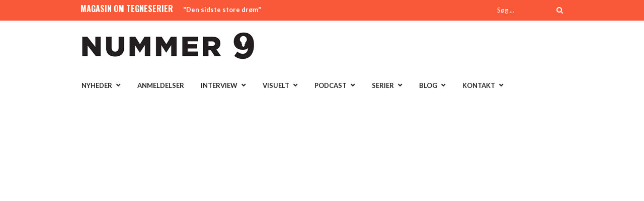

--- FILE ---
content_type: text/html; charset=UTF-8
request_url: https://nummer9.dk/video/fundraising-i-tegneserieland/
body_size: 15633
content:
<!DOCTYPE html>
<html lang="da-DK">
<head>
<meta charset="UTF-8" />
<meta name="viewport" content="width=device-width, initial-scale=1, maximum-scale=1" />

<title>Fundraising i tegneserieland - Nummer 9</title>
<link rel="profile" href="http://gmpg.org/xfn/11" />
<link rel="pingback" href="https://nummer9.dk/xmlrpc.php" />


	<meta property="og:type" content="article" />
	<meta property="og:image" content="https://nummer9.dk/wp-content/uploads/2023/01/rokboel-300x300.png"/>
	<meta property="og:title" content="Fundraising i tegneserieland"/>
	<meta property="og:url" content="https://nummer9.dk/video/fundraising-i-tegneserieland/"/>
	<meta property="og:description" content=""/>
	<meta http-equiv="X-UA-Compatible" content="IE=edge" />

<link rel="preconnect" href="https://fonts.googleapis.com">
<link rel="preconnect" href="https://fonts.gstatic.com" crossorigin>
<link href="https://fonts.googleapis.com/css2?family=Lato:ital,wght@0,100;0,300;0,400;0,700;0,900;1,100;1,300;1,400;1,700;1,900&display=swap" rel="stylesheet">
<meta name='robots' content='index, follow, max-image-preview:large, max-snippet:-1, max-video-preview:-1' />

	<!-- This site is optimized with the Yoast SEO plugin v26.6 - https://yoast.com/wordpress/plugins/seo/ -->
	<link rel="canonical" href="https://nummer9.dk/video/fundraising-i-tegneserieland/" />
	<meta property="og:locale" content="da_DK" />
	<meta property="og:type" content="article" />
	<meta property="og:title" content="Fundraising i tegneserieland - Nummer 9" />
	<meta property="og:description" content="Show me the money! Det er ingen hemmelighed, at det ofte kan være svært at finde økonomi i tegneserier &#8211; både som skaber og som forlag. En ofte overset mulighed er dog de mange fondsmidler, man kan søge i Danmark. Comic Garden i København lagde i januar 2022 endnu engang hus til en event arrangeret [&hellip;]" />
	<meta property="og:url" content="https://nummer9.dk/video/fundraising-i-tegneserieland/" />
	<meta property="og:site_name" content="Nummer 9" />
	<meta property="article:publisher" content="https://www.facebook.com/nummer9/" />
	<meta property="article:published_time" content="2023-01-26T15:00:18+00:00" />
	<meta property="article:modified_time" content="2023-01-29T18:39:15+00:00" />
	<meta property="og:image" content="https://nummer9.dk/wp-content/uploads/2023/01/rokboel.png" />
	<meta property="og:image:width" content="1280" />
	<meta property="og:image:height" content="720" />
	<meta property="og:image:type" content="image/png" />
	<meta name="author" content="Palle Schmidt" />
	<meta name="twitter:card" content="summary_large_image" />
	<meta name="twitter:label1" content="Skrevet af" />
	<meta name="twitter:data1" content="Palle Schmidt" />
	<meta name="twitter:label2" content="Estimeret læsetid" />
	<meta name="twitter:data2" content="1 minut" />
	<script type="application/ld+json" class="yoast-schema-graph">{"@context":"https://schema.org","@graph":[{"@type":"WebPage","@id":"https://nummer9.dk/video/fundraising-i-tegneserieland/","url":"https://nummer9.dk/video/fundraising-i-tegneserieland/","name":"Fundraising i tegneserieland - Nummer 9","isPartOf":{"@id":"https://nummer9.dk/#website"},"primaryImageOfPage":{"@id":"https://nummer9.dk/video/fundraising-i-tegneserieland/#primaryimage"},"image":{"@id":"https://nummer9.dk/video/fundraising-i-tegneserieland/#primaryimage"},"thumbnailUrl":"https://nummer9.dk/wp-content/uploads/2023/01/rokboel.png","datePublished":"2023-01-26T15:00:18+00:00","dateModified":"2023-01-29T18:39:15+00:00","author":{"@id":"https://nummer9.dk/#/schema/person/867a44a7239c617ebf049f4dc775f07a"},"breadcrumb":{"@id":"https://nummer9.dk/video/fundraising-i-tegneserieland/#breadcrumb"},"inLanguage":"da-DK","potentialAction":[{"@type":"ReadAction","target":["https://nummer9.dk/video/fundraising-i-tegneserieland/"]}]},{"@type":"ImageObject","inLanguage":"da-DK","@id":"https://nummer9.dk/video/fundraising-i-tegneserieland/#primaryimage","url":"https://nummer9.dk/wp-content/uploads/2023/01/rokboel.png","contentUrl":"https://nummer9.dk/wp-content/uploads/2023/01/rokboel.png","width":1280,"height":720},{"@type":"BreadcrumbList","@id":"https://nummer9.dk/video/fundraising-i-tegneserieland/#breadcrumb","itemListElement":[{"@type":"ListItem","position":1,"name":"Hjem","item":"https://nummer9.dk/"},{"@type":"ListItem","position":2,"name":"Fundraising i tegneserieland"}]},{"@type":"WebSite","@id":"https://nummer9.dk/#website","url":"https://nummer9.dk/","name":"Nummer 9","description":"Magasin for tegneserier","potentialAction":[{"@type":"SearchAction","target":{"@type":"EntryPoint","urlTemplate":"https://nummer9.dk/?s={search_term_string}"},"query-input":{"@type":"PropertyValueSpecification","valueRequired":true,"valueName":"search_term_string"}}],"inLanguage":"da-DK"},{"@type":"Person","@id":"https://nummer9.dk/#/schema/person/867a44a7239c617ebf049f4dc775f07a","name":"Palle Schmidt","image":{"@type":"ImageObject","inLanguage":"da-DK","@id":"https://nummer9.dk/#/schema/person/image/","url":"https://secure.gravatar.com/avatar/bcf29f55529e3495e6c27cffbeb20685242c9157d34bdbfe72b6dc9bb708e389?s=96&d=mm&r=g","contentUrl":"https://secure.gravatar.com/avatar/bcf29f55529e3495e6c27cffbeb20685242c9157d34bdbfe72b6dc9bb708e389?s=96&d=mm&r=g","caption":"Palle Schmidt"},"description":"Selvlært illustrator, tegneserieskaber og forfatter. Kendt for sine anmelderroste grafiske romaner “Blodets Konkubine” og “STILETTO”, der begge er udkommet i USA, samt “Thomas Alsop”, der blev udnævnt til årets bedste mini-serie 2014 af USA Today. Desuden forfatter til flere romaner i krimi- og thriller-genren.","url":"https://nummer9.dk/author/palleschmidt/"}]}</script>
	<!-- / Yoast SEO plugin. -->


<link rel='dns-prefetch' href='//secure.gravatar.com' />
<link rel='dns-prefetch' href='//stats.wp.com' />
<link rel='dns-prefetch' href='//fonts.googleapis.com' />
<link rel="alternate" type="application/rss+xml" title="Nummer 9 &raquo; Feed" href="https://nummer9.dk/feed/" />
<link rel="alternate" type="application/rss+xml" title="Nummer 9 &raquo;-kommentar-feed" href="https://nummer9.dk/comments/feed/" />
<link rel="alternate" type="application/rss+xml" title="Nummer 9 &raquo; Fundraising i tegneserieland-kommentar-feed" href="https://nummer9.dk/video/fundraising-i-tegneserieland/feed/" />
<link rel="alternate" title="oEmbed (JSON)" type="application/json+oembed" href="https://nummer9.dk/wp-json/oembed/1.0/embed?url=https%3A%2F%2Fnummer9.dk%2Fvideo%2Ffundraising-i-tegneserieland%2F" />
<link rel="alternate" title="oEmbed (XML)" type="text/xml+oembed" href="https://nummer9.dk/wp-json/oembed/1.0/embed?url=https%3A%2F%2Fnummer9.dk%2Fvideo%2Ffundraising-i-tegneserieland%2F&#038;format=xml" />
<style id='wp-img-auto-sizes-contain-inline-css' type='text/css'>
img:is([sizes=auto i],[sizes^="auto," i]){contain-intrinsic-size:3000px 1500px}
/*# sourceURL=wp-img-auto-sizes-contain-inline-css */
</style>
<style id='wp-emoji-styles-inline-css' type='text/css'>

	img.wp-smiley, img.emoji {
		display: inline !important;
		border: none !important;
		box-shadow: none !important;
		height: 1em !important;
		width: 1em !important;
		margin: 0 0.07em !important;
		vertical-align: -0.1em !important;
		background: none !important;
		padding: 0 !important;
	}
/*# sourceURL=wp-emoji-styles-inline-css */
</style>
<link rel='stylesheet' id='wp-block-library-css' href='https://nummer9.dk/wp-includes/css/dist/block-library/style.min.css?ver=6.9' type='text/css' media='all' />
<style id='classic-theme-styles-inline-css' type='text/css'>
/*! This file is auto-generated */
.wp-block-button__link{color:#fff;background-color:#32373c;border-radius:9999px;box-shadow:none;text-decoration:none;padding:calc(.667em + 2px) calc(1.333em + 2px);font-size:1.125em}.wp-block-file__button{background:#32373c;color:#fff;text-decoration:none}
/*# sourceURL=/wp-includes/css/classic-themes.min.css */
</style>
<link rel='stylesheet' id='mediaelement-css' href='https://nummer9.dk/wp-includes/js/mediaelement/mediaelementplayer-legacy.min.css?ver=4.2.17' type='text/css' media='all' />
<link rel='stylesheet' id='wp-mediaelement-css' href='https://nummer9.dk/wp-includes/js/mediaelement/wp-mediaelement.min.css?ver=6.9' type='text/css' media='all' />
<style id='jetpack-sharing-buttons-style-inline-css' type='text/css'>
.jetpack-sharing-buttons__services-list{display:flex;flex-direction:row;flex-wrap:wrap;gap:0;list-style-type:none;margin:5px;padding:0}.jetpack-sharing-buttons__services-list.has-small-icon-size{font-size:12px}.jetpack-sharing-buttons__services-list.has-normal-icon-size{font-size:16px}.jetpack-sharing-buttons__services-list.has-large-icon-size{font-size:24px}.jetpack-sharing-buttons__services-list.has-huge-icon-size{font-size:36px}@media print{.jetpack-sharing-buttons__services-list{display:none!important}}.editor-styles-wrapper .wp-block-jetpack-sharing-buttons{gap:0;padding-inline-start:0}ul.jetpack-sharing-buttons__services-list.has-background{padding:1.25em 2.375em}
/*# sourceURL=https://nummer9.dk/wp-content/plugins/jetpack/_inc/blocks/sharing-buttons/view.css */
</style>
<style id='global-styles-inline-css' type='text/css'>
:root{--wp--preset--aspect-ratio--square: 1;--wp--preset--aspect-ratio--4-3: 4/3;--wp--preset--aspect-ratio--3-4: 3/4;--wp--preset--aspect-ratio--3-2: 3/2;--wp--preset--aspect-ratio--2-3: 2/3;--wp--preset--aspect-ratio--16-9: 16/9;--wp--preset--aspect-ratio--9-16: 9/16;--wp--preset--color--black: #000000;--wp--preset--color--cyan-bluish-gray: #abb8c3;--wp--preset--color--white: #ffffff;--wp--preset--color--pale-pink: #f78da7;--wp--preset--color--vivid-red: #cf2e2e;--wp--preset--color--luminous-vivid-orange: #ff6900;--wp--preset--color--luminous-vivid-amber: #fcb900;--wp--preset--color--light-green-cyan: #7bdcb5;--wp--preset--color--vivid-green-cyan: #00d084;--wp--preset--color--pale-cyan-blue: #8ed1fc;--wp--preset--color--vivid-cyan-blue: #0693e3;--wp--preset--color--vivid-purple: #9b51e0;--wp--preset--gradient--vivid-cyan-blue-to-vivid-purple: linear-gradient(135deg,rgb(6,147,227) 0%,rgb(155,81,224) 100%);--wp--preset--gradient--light-green-cyan-to-vivid-green-cyan: linear-gradient(135deg,rgb(122,220,180) 0%,rgb(0,208,130) 100%);--wp--preset--gradient--luminous-vivid-amber-to-luminous-vivid-orange: linear-gradient(135deg,rgb(252,185,0) 0%,rgb(255,105,0) 100%);--wp--preset--gradient--luminous-vivid-orange-to-vivid-red: linear-gradient(135deg,rgb(255,105,0) 0%,rgb(207,46,46) 100%);--wp--preset--gradient--very-light-gray-to-cyan-bluish-gray: linear-gradient(135deg,rgb(238,238,238) 0%,rgb(169,184,195) 100%);--wp--preset--gradient--cool-to-warm-spectrum: linear-gradient(135deg,rgb(74,234,220) 0%,rgb(151,120,209) 20%,rgb(207,42,186) 40%,rgb(238,44,130) 60%,rgb(251,105,98) 80%,rgb(254,248,76) 100%);--wp--preset--gradient--blush-light-purple: linear-gradient(135deg,rgb(255,206,236) 0%,rgb(152,150,240) 100%);--wp--preset--gradient--blush-bordeaux: linear-gradient(135deg,rgb(254,205,165) 0%,rgb(254,45,45) 50%,rgb(107,0,62) 100%);--wp--preset--gradient--luminous-dusk: linear-gradient(135deg,rgb(255,203,112) 0%,rgb(199,81,192) 50%,rgb(65,88,208) 100%);--wp--preset--gradient--pale-ocean: linear-gradient(135deg,rgb(255,245,203) 0%,rgb(182,227,212) 50%,rgb(51,167,181) 100%);--wp--preset--gradient--electric-grass: linear-gradient(135deg,rgb(202,248,128) 0%,rgb(113,206,126) 100%);--wp--preset--gradient--midnight: linear-gradient(135deg,rgb(2,3,129) 0%,rgb(40,116,252) 100%);--wp--preset--font-size--small: 13px;--wp--preset--font-size--medium: 20px;--wp--preset--font-size--large: 36px;--wp--preset--font-size--x-large: 42px;--wp--preset--spacing--20: 0.44rem;--wp--preset--spacing--30: 0.67rem;--wp--preset--spacing--40: 1rem;--wp--preset--spacing--50: 1.5rem;--wp--preset--spacing--60: 2.25rem;--wp--preset--spacing--70: 3.38rem;--wp--preset--spacing--80: 5.06rem;--wp--preset--shadow--natural: 6px 6px 9px rgba(0, 0, 0, 0.2);--wp--preset--shadow--deep: 12px 12px 50px rgba(0, 0, 0, 0.4);--wp--preset--shadow--sharp: 6px 6px 0px rgba(0, 0, 0, 0.2);--wp--preset--shadow--outlined: 6px 6px 0px -3px rgb(255, 255, 255), 6px 6px rgb(0, 0, 0);--wp--preset--shadow--crisp: 6px 6px 0px rgb(0, 0, 0);}:where(.is-layout-flex){gap: 0.5em;}:where(.is-layout-grid){gap: 0.5em;}body .is-layout-flex{display: flex;}.is-layout-flex{flex-wrap: wrap;align-items: center;}.is-layout-flex > :is(*, div){margin: 0;}body .is-layout-grid{display: grid;}.is-layout-grid > :is(*, div){margin: 0;}:where(.wp-block-columns.is-layout-flex){gap: 2em;}:where(.wp-block-columns.is-layout-grid){gap: 2em;}:where(.wp-block-post-template.is-layout-flex){gap: 1.25em;}:where(.wp-block-post-template.is-layout-grid){gap: 1.25em;}.has-black-color{color: var(--wp--preset--color--black) !important;}.has-cyan-bluish-gray-color{color: var(--wp--preset--color--cyan-bluish-gray) !important;}.has-white-color{color: var(--wp--preset--color--white) !important;}.has-pale-pink-color{color: var(--wp--preset--color--pale-pink) !important;}.has-vivid-red-color{color: var(--wp--preset--color--vivid-red) !important;}.has-luminous-vivid-orange-color{color: var(--wp--preset--color--luminous-vivid-orange) !important;}.has-luminous-vivid-amber-color{color: var(--wp--preset--color--luminous-vivid-amber) !important;}.has-light-green-cyan-color{color: var(--wp--preset--color--light-green-cyan) !important;}.has-vivid-green-cyan-color{color: var(--wp--preset--color--vivid-green-cyan) !important;}.has-pale-cyan-blue-color{color: var(--wp--preset--color--pale-cyan-blue) !important;}.has-vivid-cyan-blue-color{color: var(--wp--preset--color--vivid-cyan-blue) !important;}.has-vivid-purple-color{color: var(--wp--preset--color--vivid-purple) !important;}.has-black-background-color{background-color: var(--wp--preset--color--black) !important;}.has-cyan-bluish-gray-background-color{background-color: var(--wp--preset--color--cyan-bluish-gray) !important;}.has-white-background-color{background-color: var(--wp--preset--color--white) !important;}.has-pale-pink-background-color{background-color: var(--wp--preset--color--pale-pink) !important;}.has-vivid-red-background-color{background-color: var(--wp--preset--color--vivid-red) !important;}.has-luminous-vivid-orange-background-color{background-color: var(--wp--preset--color--luminous-vivid-orange) !important;}.has-luminous-vivid-amber-background-color{background-color: var(--wp--preset--color--luminous-vivid-amber) !important;}.has-light-green-cyan-background-color{background-color: var(--wp--preset--color--light-green-cyan) !important;}.has-vivid-green-cyan-background-color{background-color: var(--wp--preset--color--vivid-green-cyan) !important;}.has-pale-cyan-blue-background-color{background-color: var(--wp--preset--color--pale-cyan-blue) !important;}.has-vivid-cyan-blue-background-color{background-color: var(--wp--preset--color--vivid-cyan-blue) !important;}.has-vivid-purple-background-color{background-color: var(--wp--preset--color--vivid-purple) !important;}.has-black-border-color{border-color: var(--wp--preset--color--black) !important;}.has-cyan-bluish-gray-border-color{border-color: var(--wp--preset--color--cyan-bluish-gray) !important;}.has-white-border-color{border-color: var(--wp--preset--color--white) !important;}.has-pale-pink-border-color{border-color: var(--wp--preset--color--pale-pink) !important;}.has-vivid-red-border-color{border-color: var(--wp--preset--color--vivid-red) !important;}.has-luminous-vivid-orange-border-color{border-color: var(--wp--preset--color--luminous-vivid-orange) !important;}.has-luminous-vivid-amber-border-color{border-color: var(--wp--preset--color--luminous-vivid-amber) !important;}.has-light-green-cyan-border-color{border-color: var(--wp--preset--color--light-green-cyan) !important;}.has-vivid-green-cyan-border-color{border-color: var(--wp--preset--color--vivid-green-cyan) !important;}.has-pale-cyan-blue-border-color{border-color: var(--wp--preset--color--pale-cyan-blue) !important;}.has-vivid-cyan-blue-border-color{border-color: var(--wp--preset--color--vivid-cyan-blue) !important;}.has-vivid-purple-border-color{border-color: var(--wp--preset--color--vivid-purple) !important;}.has-vivid-cyan-blue-to-vivid-purple-gradient-background{background: var(--wp--preset--gradient--vivid-cyan-blue-to-vivid-purple) !important;}.has-light-green-cyan-to-vivid-green-cyan-gradient-background{background: var(--wp--preset--gradient--light-green-cyan-to-vivid-green-cyan) !important;}.has-luminous-vivid-amber-to-luminous-vivid-orange-gradient-background{background: var(--wp--preset--gradient--luminous-vivid-amber-to-luminous-vivid-orange) !important;}.has-luminous-vivid-orange-to-vivid-red-gradient-background{background: var(--wp--preset--gradient--luminous-vivid-orange-to-vivid-red) !important;}.has-very-light-gray-to-cyan-bluish-gray-gradient-background{background: var(--wp--preset--gradient--very-light-gray-to-cyan-bluish-gray) !important;}.has-cool-to-warm-spectrum-gradient-background{background: var(--wp--preset--gradient--cool-to-warm-spectrum) !important;}.has-blush-light-purple-gradient-background{background: var(--wp--preset--gradient--blush-light-purple) !important;}.has-blush-bordeaux-gradient-background{background: var(--wp--preset--gradient--blush-bordeaux) !important;}.has-luminous-dusk-gradient-background{background: var(--wp--preset--gradient--luminous-dusk) !important;}.has-pale-ocean-gradient-background{background: var(--wp--preset--gradient--pale-ocean) !important;}.has-electric-grass-gradient-background{background: var(--wp--preset--gradient--electric-grass) !important;}.has-midnight-gradient-background{background: var(--wp--preset--gradient--midnight) !important;}.has-small-font-size{font-size: var(--wp--preset--font-size--small) !important;}.has-medium-font-size{font-size: var(--wp--preset--font-size--medium) !important;}.has-large-font-size{font-size: var(--wp--preset--font-size--large) !important;}.has-x-large-font-size{font-size: var(--wp--preset--font-size--x-large) !important;}
:where(.wp-block-post-template.is-layout-flex){gap: 1.25em;}:where(.wp-block-post-template.is-layout-grid){gap: 1.25em;}
:where(.wp-block-term-template.is-layout-flex){gap: 1.25em;}:where(.wp-block-term-template.is-layout-grid){gap: 1.25em;}
:where(.wp-block-columns.is-layout-flex){gap: 2em;}:where(.wp-block-columns.is-layout-grid){gap: 2em;}
:root :where(.wp-block-pullquote){font-size: 1.5em;line-height: 1.6;}
/*# sourceURL=global-styles-inline-css */
</style>
<link rel='stylesheet' id='animate-css' href='https://nummer9.dk/wp-content/plugins/wp-quiz/assets/frontend/css/animate.css?ver=3.6.0' type='text/css' media='all' />
<link rel='stylesheet' id='wp-quiz-css' href='https://nummer9.dk/wp-content/plugins/wp-quiz/assets/frontend/css/wp-quiz.css?ver=2.0.10' type='text/css' media='all' />
<link rel='stylesheet' id='orgseries-default-css-css' href='https://nummer9.dk/wp-content/plugins/organize-series/orgSeries.css?ver=6.9' type='text/css' media='all' />
<link rel='stylesheet' id='pps-post-list-box-frontend-css' href='https://nummer9.dk/wp-content/plugins/organize-series/addons/post-list-box/classes/../assets/css/post-list-box-frontend.css?ver=2.17.0' type='text/css' media='all' />
<link rel='stylesheet' id='jqueryui-css' href='https://nummer9.dk/wp-content/themes/rigel/css/jqueryui/custom.css?ver=1.4.1' type='text/css' media='all' />
<link rel='stylesheet' id='tipsy-css' href='https://nummer9.dk/wp-content/themes/rigel/css/tipsy.css?ver=1.4.1' type='text/css' media='all' />
<link rel='stylesheet' id='flexslider-css' href='https://nummer9.dk/wp-content/themes/rigel/js/flexslider/flexslider.css?ver=1.4.1' type='text/css' media='all' />
<link rel='stylesheet' id='animation-css' href='https://nummer9.dk/wp-content/themes/rigel/css/animation.css?ver=1.4.1' type='text/css' media='all' />
<link rel='stylesheet' id='swipebox-css' href='https://nummer9.dk/wp-content/themes/rigel/js/swipebox.css?ver=1.4.1' type='text/css' media='all' />
<link rel='stylesheet' id='circliful-css' href='https://nummer9.dk/wp-content/themes/rigel/css/jquery.circliful.css?ver=1.4.1' type='text/css' media='all' />
<link rel='stylesheet' id='screen-css' href='https://nummer9.dk/wp-content/themes/rigel/css/screen.css?ver=1.4.1' type='text/css' media='all' />
<link rel='stylesheet' id='responsive-css' href='https://nummer9.dk/wp-content/themes/rigel/css/grid.css?ver=6.9' type='text/css' media='all' />
<link rel='stylesheet' id='chld_thm_cfg_child-css' href='https://nummer9.dk/wp-content/themes/rigel-child/style.css?ver=201702171555' type='text/css' media='all' />
<link rel='stylesheet' id='custom_css-css' href='https://nummer9.dk/wp-content/themes/rigel/templates/custom-css.php?ver=1.4.1' type='text/css' media='all' />
<link rel='stylesheet' id='google_font_default_1-css' href='https://fonts.googleapis.com/css?family=Roboto+Condensed%3A400italic%2C700italic%2C400%2C700&#038;subset=latin%2Ccyrillic-ext%2Cgreek-ext%2Cgreek%2Ccyrillic%2Clatin-ext%2Cvietnamese&#038;ver=6.9' type='text/css' media='all' />
<link rel='stylesheet' id='google_font_default_2-css' href='https://fonts.googleapis.com/css?family=Lato%3A400%2C700%2C400italic%2C700italic&#038;ver=6.9' type='text/css' media='all' />
<link rel='stylesheet' id='google_font0-css' href='https://fonts.googleapis.com/css?family=Lato%3A400%2C700%2C400italic&#038;subset=latin%2Ccyrillic-ext%2Cgreek-ext%2Ccyrillic&#038;ver=6.9' type='text/css' media='all' />
<link rel='stylesheet' id='google_font2-css' href='https://fonts.googleapis.com/css?family=Oswald%3A400%2C700%2C400italic&#038;subset=latin%2Ccyrillic-ext%2Cgreek-ext%2Ccyrillic&#038;ver=6.9' type='text/css' media='all' />
<link rel='stylesheet' id='fancybox-css' href='https://nummer9.dk/wp-content/plugins/easy-fancybox/fancybox/1.5.4/jquery.fancybox.min.css?ver=6.9' type='text/css' media='screen' />
<style id='fancybox-inline-css' type='text/css'>
#fancybox-outer{background:#ffffff}#fancybox-content{background:#ffffff;border-color:#ffffff;color:#000000;}#fancybox-title,#fancybox-title-float-main{color:#fff}
/*# sourceURL=fancybox-inline-css */
</style>
<link rel='stylesheet' id='pps-series-post-details-frontend-css' href='https://nummer9.dk/wp-content/plugins/organize-series/addons/post-details/assets/css/series-post-details-frontend.css?ver=2.17.0' type='text/css' media='all' />
<link rel='stylesheet' id='pps-series-post-navigation-frontend-css' href='https://nummer9.dk/wp-content/plugins/organize-series/addons/post-navigation/includes/../assets/css/post-navigation-frontend.css?ver=2.17.0' type='text/css' media='all' />
<link rel='stylesheet' id='dashicons-css' href='https://nummer9.dk/wp-includes/css/dashicons.min.css?ver=6.9' type='text/css' media='all' />
<link rel='stylesheet' id='font-awesome-css' href='https://nummer9.dk/wp-content/plugins/elementor/assets/lib/font-awesome/css/font-awesome.min.css?ver=4.7.0' type='text/css' media='all' />
<script type="text/javascript" src="https://nummer9.dk/wp-includes/js/jquery/jquery.min.js?ver=3.7.1" id="jquery-core-js"></script>
<script type="text/javascript" src="https://nummer9.dk/wp-includes/js/jquery/jquery-migrate.min.js?ver=3.4.1" id="jquery-migrate-js"></script>
<link rel="https://api.w.org/" href="https://nummer9.dk/wp-json/" /><link rel="alternate" title="JSON" type="application/json" href="https://nummer9.dk/wp-json/wp/v2/posts/30344" /><link rel="EditURI" type="application/rsd+xml" title="RSD" href="https://nummer9.dk/xmlrpc.php?rsd" />
<meta name="generator" content="WordPress 6.9" />
<link rel='shortlink' href='https://nummer9.dk/?p=30344' />
	<style>img#wpstats{display:none}</style>
		<meta name="generator" content="Elementor 3.34.0; features: additional_custom_breakpoints; settings: css_print_method-external, google_font-enabled, font_display-auto">
<style type="text/css">.recentcomments a{display:inline !important;padding:0 !important;margin:0 !important;}</style>			<style>
				.e-con.e-parent:nth-of-type(n+4):not(.e-lazyloaded):not(.e-no-lazyload),
				.e-con.e-parent:nth-of-type(n+4):not(.e-lazyloaded):not(.e-no-lazyload) * {
					background-image: none !important;
				}
				@media screen and (max-height: 1024px) {
					.e-con.e-parent:nth-of-type(n+3):not(.e-lazyloaded):not(.e-no-lazyload),
					.e-con.e-parent:nth-of-type(n+3):not(.e-lazyloaded):not(.e-no-lazyload) * {
						background-image: none !important;
					}
				}
				@media screen and (max-height: 640px) {
					.e-con.e-parent:nth-of-type(n+2):not(.e-lazyloaded):not(.e-no-lazyload),
					.e-con.e-parent:nth-of-type(n+2):not(.e-lazyloaded):not(.e-no-lazyload) * {
						background-image: none !important;
					}
				}
			</style>
			 
</head>

<body class="wp-singular post-template-default single single-post postid-30344 single-format-standard wp-theme-rigel wp-child-theme-rigel-child elementor-default elementor-kit-25265">
		<input type="hidden" id="pp_ajax_search" name="pp_ajax_search" value=""/>
	<input type="hidden" id="pp_homepage_url" name="pp_homepage_url" value="https://nummer9.dk"/>
		<input type="hidden" id="pp_slider_auto" name="pp_slider_auto" value="true"/>
		<input type="hidden" id="pp_slider_timer" name="pp_slider_timer" value="7"/>
		<input type="hidden" id="pp_animation_type" name="pp_animation_type" value="slideUp"/>
		<input type="hidden" id="pp_animation_fade" name="pp_animation_fade" value="true"/>
	
	<!-- Begin mobile menu -->
	<div class="mobile_menu_wrapper">
		<a id="close_mobile_menu" href="#top"><i class="fa fa-times-circle"></i></a>
	    <div class="menu-main-container"><ul id="mobile_second_menu" class="mobile_main_nav"><li id="menu-item-14499" class="menu-item menu-item-type-taxonomy menu-item-object-category menu-item-has-children menu-item-14499"><a href="https://nummer9.dk/category/nyheder/">Nyheder</a>
<ul class="sub-menu">
	<li id="menu-item-23977" class="menu-item menu-item-type-taxonomy menu-item-object-category menu-item-23977"><a href="https://nummer9.dk/category/nyheder/kommende-udgivelser/">Kommende udgivelser</a></li>
</ul>
</li>
<li id="menu-item-14501" class="menu-item menu-item-type-taxonomy menu-item-object-category menu-item-14501"><a href="https://nummer9.dk/category/anmeldelser/">Anmeldelser</a></li>
<li id="menu-item-14704" class="menu-item menu-item-type-taxonomy menu-item-object-category menu-item-has-children menu-item-14704"><a href="https://nummer9.dk/category/artikler/interview/">Interview</a>
<ul class="sub-menu">
	<li id="menu-item-21258" class="menu-item menu-item-type-taxonomy menu-item-object-category menu-item-21258"><a href="https://nummer9.dk/category/artikler/interview/">Interview</a></li>
	<li id="menu-item-21254" class="menu-item menu-item-type-taxonomy menu-item-object-category menu-item-21254"><a href="https://nummer9.dk/category/artikler/9-skarpe/">9 skarpe</a></li>
	<li id="menu-item-21253" class="menu-item menu-item-type-taxonomy menu-item-object-category menu-item-21253"><a href="https://nummer9.dk/category/artikler/%e2%99%a5-tegneserier/">♥ tegneserier</a></li>
	<li id="menu-item-31349" class="menu-item menu-item-type-taxonomy menu-item-object-series menu-item-31349"><a href="https://nummer9.dk/tema/internationale-interview/">Internationale interview</a></li>
	<li id="menu-item-21252" class="menu-item menu-item-type-taxonomy menu-item-object-category menu-item-21252"><a href="https://nummer9.dk/category/artikler/tegnebordet/">På tegnebordet</a></li>
</ul>
</li>
<li id="menu-item-14500" class="menu-item menu-item-type-taxonomy menu-item-object-category menu-item-has-children menu-item-14500"><a href="https://nummer9.dk/category/artikler/">Visuelt</a>
<ul class="sub-menu">
	<li id="menu-item-31344" class="menu-item menu-item-type-taxonomy menu-item-object-series menu-item-31344"><a href="https://nummer9.dk/tema/tegneserieessay/">Tegneserien der ændrede mit liv</a></li>
	<li id="menu-item-22708" class="menu-item menu-item-type-taxonomy menu-item-object-series menu-item-22708"><a href="https://nummer9.dk/tema/charlie-hebdo/">Charlie Hebdo</a></li>
	<li id="menu-item-22714" class="menu-item menu-item-type-taxonomy menu-item-object-series menu-item-22714"><a href="https://nummer9.dk/tema/kirby-100/">KIRBY 100</a></li>
	<li id="menu-item-22718" class="menu-item menu-item-type-taxonomy menu-item-object-series menu-item-22718"><a href="https://nummer9.dk/tema/moebius-rip/">Moebius RIP</a></li>
	<li id="menu-item-22720" class="menu-item menu-item-type-taxonomy menu-item-object-series menu-item-22720"><a href="https://nummer9.dk/tema/vakse-viggo-60-aar/">Vakse Viggo 60 år</a></li>
	<li id="menu-item-31499" class="menu-item menu-item-type-taxonomy menu-item-object-category current-post-ancestor current-menu-parent current-post-parent menu-item-31499"><a href="https://nummer9.dk/category/video/">Video</a></li>
</ul>
</li>
<li id="menu-item-14699" class="menu-item menu-item-type-taxonomy menu-item-object-category menu-item-has-children menu-item-14699"><a href="https://nummer9.dk/category/podcast/">Podcast</a>
<ul class="sub-menu">
	<li id="menu-item-14701" class="menu-item menu-item-type-taxonomy menu-item-object-category menu-item-14701"><a href="https://nummer9.dk/category/podcast/supersnak/">Supersnak</a></li>
	<li id="menu-item-26462" class="menu-item menu-item-type-taxonomy menu-item-object-category menu-item-26462"><a href="https://nummer9.dk/category/podcast/radio-rackham/">Radio Rackham</a></li>
	<li id="menu-item-28106" class="menu-item menu-item-type-taxonomy menu-item-object-category menu-item-28106"><a href="https://nummer9.dk/category/podcast/tosset-med-tegneserier/">Tosset med tegneserier</a></li>
	<li id="menu-item-18595" class="menu-item menu-item-type-taxonomy menu-item-object-category menu-item-18595"><a href="https://nummer9.dk/category/podcast/luchacomico/">Lucha Comico</a></li>
	<li id="menu-item-19745" class="menu-item menu-item-type-taxonomy menu-item-object-category menu-item-19745"><a href="https://nummer9.dk/category/podcast/seriemagasinet/">Verden ifølge Seriemagasinet</a></li>
</ul>
</li>
<li id="menu-item-22704" class="menu-item menu-item-type-custom menu-item-object-custom menu-item-has-children menu-item-22704"><a href="http://www.nummer9.dk">Serier</a>
<ul class="sub-menu">
	<li id="menu-item-25266" class="menu-item menu-item-type-taxonomy menu-item-object-series menu-item-25266"><a href="https://nummer9.dk/tema/10-fra-10erne/">10 fra 10&#8217;erne</a></li>
	<li id="menu-item-28842" class="menu-item menu-item-type-taxonomy menu-item-object-category menu-item-28842"><a href="https://nummer9.dk/category/artikler/comicstudies101/">Comic Studies 101</a></li>
	<li id="menu-item-22709" class="menu-item menu-item-type-taxonomy menu-item-object-series menu-item-22709"><a href="https://nummer9.dk/tema/crowdfunding/">Crowdfunding</a></li>
	<li id="menu-item-21832" class="menu-item menu-item-type-taxonomy menu-item-object-category menu-item-21832"><a href="https://nummer9.dk/category/artikler/defem/">De Fem</a></li>
	<li id="menu-item-23978" class="menu-item menu-item-type-taxonomy menu-item-object-category menu-item-23978"><a href="https://nummer9.dk/category/debat/leder/">Leder</a></li>
	<li id="menu-item-35558" class="menu-item menu-item-type-taxonomy menu-item-object-category menu-item-35558"><a href="https://nummer9.dk/category/opi9on/">Opi9on</a></li>
	<li id="menu-item-22716" class="menu-item menu-item-type-taxonomy menu-item-object-series menu-item-22716"><a href="https://nummer9.dk/tema/manga-2/">Meget mere manga</a></li>
	<li id="menu-item-21833" class="menu-item menu-item-type-taxonomy menu-item-object-category menu-item-21833"><a href="https://nummer9.dk/category/artikler/nr9-spoerger/">Nr. 9 spørger</a></li>
	<li id="menu-item-35740" class="menu-item menu-item-type-taxonomy menu-item-object-category menu-item-35740"><a href="https://nummer9.dk/category/nr9favorit/">Sommerferielæsning</a></li>
	<li id="menu-item-31345" class="menu-item menu-item-type-taxonomy menu-item-object-category menu-item-31345"><a href="https://nummer9.dk/category/artikler/seriesprog/">Seriesprog</a></li>
	<li id="menu-item-31346" class="menu-item menu-item-type-taxonomy menu-item-object-category menu-item-31346"><a href="https://nummer9.dk/category/artikler/tegneseriens-tilstand/">Tegneseriens Tilstand</a></li>
	<li id="menu-item-22719" class="menu-item menu-item-type-taxonomy menu-item-object-series menu-item-22719"><a href="https://nummer9.dk/tema/tyve-danske-tegneseriefavoritter/">Tyve danske tegneseriefavoritter</a></li>
	<li id="menu-item-22721" class="menu-item menu-item-type-taxonomy menu-item-object-series menu-item-22721"><a href="https://nummer9.dk/tema/wonder-woman-75-aar/">Wonder Woman 75 år</a></li>
	<li id="menu-item-31543" class="menu-item menu-item-type-taxonomy menu-item-object-series menu-item-31543"><a href="https://nummer9.dk/tema/aargang-23/">Årgang 23</a></li>
</ul>
</li>
<li id="menu-item-14841" class="menu-item menu-item-type-taxonomy menu-item-object-category menu-item-has-children menu-item-14841"><a href="https://nummer9.dk/category/blog/">Blog</a>
<ul class="sub-menu">
	<li id="menu-item-18999" class="menu-item menu-item-type-taxonomy menu-item-object-category menu-item-18999"><a href="https://nummer9.dk/category/blog/academaniac/">Academaniac</a></li>
	<li id="menu-item-18123" class="menu-item menu-item-type-taxonomy menu-item-object-category menu-item-18123"><a href="https://nummer9.dk/category/blog/bort-med-berger/">Bort med Berger</a></li>
	<li id="menu-item-21047" class="menu-item menu-item-type-taxonomy menu-item-object-category menu-item-21047"><a href="https://nummer9.dk/category/blog/ekspeditionclassico/">Ekspedition Classico</a></li>
	<li id="menu-item-14844" class="menu-item menu-item-type-taxonomy menu-item-object-category menu-item-14844"><a href="https://nummer9.dk/category/blog/feminichen/">Feminichen</a></li>
	<li id="menu-item-22218" class="menu-item menu-item-type-taxonomy menu-item-object-category menu-item-22218"><a href="https://nummer9.dk/category/blog/mangalaksen/">Mangalaksen</a></li>
	<li id="menu-item-14884" class="menu-item menu-item-type-taxonomy menu-item-object-category menu-item-14884"><a href="https://nummer9.dk/category/blog/simonpetersen/">Simon på festival</a></li>
	<li id="menu-item-27826" class="menu-item menu-item-type-taxonomy menu-item-object-category menu-item-27826"><a href="https://nummer9.dk/category/blog/under-danmark/">Under-Danmark</a></li>
	<li id="menu-item-28301" class="menu-item menu-item-type-taxonomy menu-item-object-category menu-item-28301"><a href="https://nummer9.dk/category/blog/vrangsiden/">Vrangsiden</a></li>
	<li id="menu-item-20252" class="menu-item menu-item-type-taxonomy menu-item-object-category menu-item-20252"><a href="https://nummer9.dk/category/blog/wowserier/">Wowserier</a></li>
</ul>
</li>
<li id="menu-item-14503" class="menu-item menu-item-type-post_type menu-item-object-page menu-item-has-children menu-item-14503"><a href="https://nummer9.dk/velkommen-til-nummer9-dk/kontakt/">Kontakt</a>
<ul class="sub-menu">
	<li id="menu-item-18779" class="menu-item menu-item-type-post_type menu-item-object-page menu-item-18779"><a href="https://nummer9.dk/velkommen-til-nummer9-dk/kontakt/">Kontakt Nummer 9</a></li>
	<li id="menu-item-18778" class="menu-item menu-item-type-post_type menu-item-object-page menu-item-18778"><a href="https://nummer9.dk/velkommen-til-nummer9-dk/">Om Nummer 9</a></li>
	<li id="menu-item-18777" class="menu-item menu-item-type-post_type menu-item-object-page menu-item-18777"><a href="https://nummer9.dk/velkommen-til-nummer9-dk/skriv-for-nummer-9/">Skriv for Nummer 9</a></li>
</ul>
</li>
</ul></div>	</div>
	<!-- End mobile menu -->
	
	<!-- Begin template wrapper -->
	<div id="wrapper">
		<div class="mobile_nav_icon_bg">
			<div id="mobile_nav_icon"></div>
		</div>
		
				<div id="top_bar">
			<div id="breaking_wrapper">
							    <h2 class="breaking">Magasin om tegneserier</h2>
			    			    <div id="breaking_new">
			    	<ul>
			    				    		<li><a href="https://nummer9.dk/nyheder/den-sidste-store-droem/">"Den sidste store drøm"</a></li>
			    				    		<li><a href="https://nummer9.dk/nyheder/millioner-til-tegneserieskabere/">Millioner til tegneserieskabere</a></li>
			    				    		<li><a href="https://nummer9.dk/nyheder/5-millioner-til-tegneseriens-hus/">5 millioner til Tegneseriens hus</a></li>
			    				    		<li><a href="https://nummer9.dk/nyheder/se-aarets-vindere-af-claus-deleuran-prisen/">Se årets vindere af Claus Deleuran Prisen</a></li>
			    				    		<li><a href="https://nummer9.dk/nyheder/se-de-nominerede-til-claus-deleuran-prisen-3/">Se de nominerede til Claus Deleuran Prisen</a></li>
			    				    		<li><a href="https://nummer9.dk/nyheder/europas-store-tegneseriefestival-aflyst/">Europas store tegneseriefestival aflyst</a></li>
			    				    		<li><a href="https://nummer9.dk/nyheder/fahrenheit-modtager-sigvaldi-prisen/">Fahrenheit modtager Sigvaldi-prisen</a></li>
			    				    		<li><a href="https://nummer9.dk/nyheder/hanne-hansen-prisen-nedlaegges-maaske/">Hanne Hansen-prisen nedlægges (måske)</a></li>
			    				    		<li><a href="https://nummer9.dk/nyheder/det-udkommer-i-december-7/">Det udkommer i december</a></li>
			    				    		<li><a href="https://nummer9.dk/anmeldelser/hvordan-ved-man-om-noget-er-for-sjov/">Hvordan ved man, om noget er for sjov?</a></li>
			    				    		<li><a href="https://nummer9.dk/nyheder/julebimlende-noerrebronx-pop-up/">Julebimlende Nørrebronx Pop-Up</a></li>
			    				    		<li><a href="https://nummer9.dk/nyheder/loftfund-er-nu-verdenshistoriens-dyreste-tegneserie/">Loftfund er nu verdenshistoriens dyreste tegneserie</a></li>
			    				    		<li><a href="https://nummer9.dk/nyheder/tegneseriekat-vinder-boernevalg/">Tegneseriekat vinder børnevalg</a></li>
			    				    		<li><a href="https://nummer9.dk/nyheder/det-udkommer-i-november-7/">Det udkommer i november</a></li>
			    				    		<li><a href="https://nummer9.dk/nyheder/superhelte-bonanza-i-bella-center/">Superhelte-bonanza i Bella Center</a></li>
			    				    		<li><a href="https://nummer9.dk/nyheder/feminichst-faar-tegneserieforskningspris/">Feminichst får tegneserieforskningspris</a></li>
			    				    		<li><a href="https://nummer9.dk/nyheder/forlaget-umpff-lukker/">Forlaget Umpff lukker</a></li>
			    				    		<li><a href="https://nummer9.dk/nyheder/satire-superhelte-og-japansk-horror-paa-bogforum-comics/">Satire, superhelte og japansk horror på Bogforum Comics</a></li>
			    				    		<li><a href="https://nummer9.dk/nyheder/det-udkommer-i-oktober-6/">Det udkommer i oktober</a></li>
			    				    		<li><a href="https://nummer9.dk/nyheder/zombier-rockstjerner-og-censurerede-streger-til-art-bubble/">Zombier, rockstjerner og censurerede streger til Art-Bubble</a></li>
			    				    	</ul>
			    </div>
			    				
								<form role="search" method="get" name="searchform" id="searchform" action="https://nummer9.dk/">
				    <div>
				    	<input type="text" value="" name="s" id="s" autocomplete="off" title="Søg ..."/>
				    	<button type="submit">
				        	<i class="fa fa-search"></i>
				        </button>
				    </div>
				    <div id="autocomplete"></div>
				</form>
								
							</div>
		</div>
				
		<div id="header_bg">
			
			<div id="boxed_wrapper">
								<div class="logo">
					<!-- Begin logo -->	
											<a id="custom_logo" class="logo_wrapper" href="https://nummer9.dk">
							<img src="https://nummer9.dk/wp-content/uploads/2016/12/logo_14.png" alt=""/>
						</a>
										<!-- End logo -->
				</div>
				
			</div>
		
		</div>
		
		<div class="menu-secondary-menu-container"><ul id="second_menu" class="second_nav"><li id="menu-item-14499" class="menu-item menu-item-type-taxonomy menu-item-object-category menu-item-has-children arrow"><a href="https://nummer9.dk/category/nyheder/">Nyheder</a><ul class="sub-menu">	<li id="menu-item-23977" class="menu-item menu-item-type-taxonomy menu-item-object-category"><a href="https://nummer9.dk/category/nyheder/kommende-udgivelser/">Kommende udgivelser</a></li>

					</ul></li>
<li id="menu-item-14501" class="menu-item menu-item-type-taxonomy menu-item-object-category"><a href="https://nummer9.dk/category/anmeldelser/">Anmeldelser</a></li>
<li id="menu-item-14704" class="menu-item menu-item-type-taxonomy menu-item-object-category menu-item-has-children arrow"><a href="https://nummer9.dk/category/artikler/interview/">Interview</a><ul class="sub-menu">	<li id="menu-item-21258" class="menu-item menu-item-type-taxonomy menu-item-object-category"><a href="https://nummer9.dk/category/artikler/interview/">Interview</a></li>
	<li id="menu-item-21254" class="menu-item menu-item-type-taxonomy menu-item-object-category"><a href="https://nummer9.dk/category/artikler/9-skarpe/">9 skarpe</a></li>
	<li id="menu-item-21253" class="menu-item menu-item-type-taxonomy menu-item-object-category"><a href="https://nummer9.dk/category/artikler/%e2%99%a5-tegneserier/">♥ tegneserier</a></li>
	<li id="menu-item-31349" class="menu-item menu-item-type-taxonomy menu-item-object-series"><a href="https://nummer9.dk/tema/internationale-interview/">Internationale interview</a></li>
	<li id="menu-item-21252" class="menu-item menu-item-type-taxonomy menu-item-object-category"><a href="https://nummer9.dk/category/artikler/tegnebordet/">På tegnebordet</a></li>

					</ul></li>
<li id="menu-item-14500" class="menu-item menu-item-type-taxonomy menu-item-object-category menu-item-has-children arrow"><a href="https://nummer9.dk/category/artikler/">Visuelt</a><ul class="sub-menu">	<li id="menu-item-31344" class="menu-item menu-item-type-taxonomy menu-item-object-series"><a href="https://nummer9.dk/tema/tegneserieessay/">Tegneserien der ændrede mit liv</a></li>
	<li id="menu-item-22708" class="menu-item menu-item-type-taxonomy menu-item-object-series"><a href="https://nummer9.dk/tema/charlie-hebdo/">Charlie Hebdo</a></li>
	<li id="menu-item-22714" class="menu-item menu-item-type-taxonomy menu-item-object-series"><a href="https://nummer9.dk/tema/kirby-100/">KIRBY 100</a></li>
	<li id="menu-item-22718" class="menu-item menu-item-type-taxonomy menu-item-object-series"><a href="https://nummer9.dk/tema/moebius-rip/">Moebius RIP</a></li>
	<li id="menu-item-22720" class="menu-item menu-item-type-taxonomy menu-item-object-series"><a href="https://nummer9.dk/tema/vakse-viggo-60-aar/">Vakse Viggo 60 år</a></li>
	<li id="menu-item-31499" class="menu-item menu-item-type-taxonomy menu-item-object-category current-post-ancestor current-menu-parent current-post-parent"><a href="https://nummer9.dk/category/video/">Video</a></li>

					</ul></li>
<li id="menu-item-14699" class="menu-item menu-item-type-taxonomy menu-item-object-category menu-item-has-children arrow"><a href="https://nummer9.dk/category/podcast/">Podcast</a><ul class="sub-menu">	<li id="menu-item-14701" class="menu-item menu-item-type-taxonomy menu-item-object-category"><a href="https://nummer9.dk/category/podcast/supersnak/">Supersnak</a></li>
	<li id="menu-item-26462" class="menu-item menu-item-type-taxonomy menu-item-object-category"><a href="https://nummer9.dk/category/podcast/radio-rackham/">Radio Rackham</a></li>
	<li id="menu-item-28106" class="menu-item menu-item-type-taxonomy menu-item-object-category"><a href="https://nummer9.dk/category/podcast/tosset-med-tegneserier/">Tosset med tegneserier</a></li>
	<li id="menu-item-18595" class="menu-item menu-item-type-taxonomy menu-item-object-category"><a href="https://nummer9.dk/category/podcast/luchacomico/">Lucha Comico</a></li>
	<li id="menu-item-19745" class="menu-item menu-item-type-taxonomy menu-item-object-category"><a href="https://nummer9.dk/category/podcast/seriemagasinet/">Verden ifølge Seriemagasinet</a></li>

					</ul></li>
<li id="menu-item-22704" class="menu-item menu-item-type-custom menu-item-object-custom menu-item-has-children arrow"><a href="http://www.nummer9.dk">Serier</a><ul class="sub-menu">	<li id="menu-item-25266" class="menu-item menu-item-type-taxonomy menu-item-object-series"><a href="https://nummer9.dk/tema/10-fra-10erne/">10 fra 10&#8217;erne</a></li>
	<li id="menu-item-28842" class="menu-item menu-item-type-taxonomy menu-item-object-category"><a href="https://nummer9.dk/category/artikler/comicstudies101/">Comic Studies 101</a></li>
	<li id="menu-item-22709" class="menu-item menu-item-type-taxonomy menu-item-object-series"><a href="https://nummer9.dk/tema/crowdfunding/">Crowdfunding</a></li>
	<li id="menu-item-21832" class="menu-item menu-item-type-taxonomy menu-item-object-category"><a href="https://nummer9.dk/category/artikler/defem/">De Fem</a></li>
	<li id="menu-item-23978" class="menu-item menu-item-type-taxonomy menu-item-object-category"><a href="https://nummer9.dk/category/debat/leder/">Leder</a></li>
	<li id="menu-item-35558" class="menu-item menu-item-type-taxonomy menu-item-object-category"><a href="https://nummer9.dk/category/opi9on/">Opi9on</a></li>
	<li id="menu-item-22716" class="menu-item menu-item-type-taxonomy menu-item-object-series"><a href="https://nummer9.dk/tema/manga-2/">Meget mere manga</a></li>
	<li id="menu-item-21833" class="menu-item menu-item-type-taxonomy menu-item-object-category"><a href="https://nummer9.dk/category/artikler/nr9-spoerger/">Nr. 9 spørger</a></li>
	<li id="menu-item-35740" class="menu-item menu-item-type-taxonomy menu-item-object-category"><a href="https://nummer9.dk/category/nr9favorit/">Sommerferielæsning</a></li>
	<li id="menu-item-31345" class="menu-item menu-item-type-taxonomy menu-item-object-category"><a href="https://nummer9.dk/category/artikler/seriesprog/">Seriesprog</a></li>
	<li id="menu-item-31346" class="menu-item menu-item-type-taxonomy menu-item-object-category"><a href="https://nummer9.dk/category/artikler/tegneseriens-tilstand/">Tegneseriens Tilstand</a></li>
	<li id="menu-item-22719" class="menu-item menu-item-type-taxonomy menu-item-object-series"><a href="https://nummer9.dk/tema/tyve-danske-tegneseriefavoritter/">Tyve danske tegneseriefavoritter</a></li>
	<li id="menu-item-22721" class="menu-item menu-item-type-taxonomy menu-item-object-series"><a href="https://nummer9.dk/tema/wonder-woman-75-aar/">Wonder Woman 75 år</a></li>
	<li id="menu-item-31543" class="menu-item menu-item-type-taxonomy menu-item-object-series"><a href="https://nummer9.dk/tema/aargang-23/">Årgang 23</a></li>

					</ul></li>
<li id="menu-item-14841" class="menu-item menu-item-type-taxonomy menu-item-object-category menu-item-has-children arrow"><a href="https://nummer9.dk/category/blog/">Blog</a><ul class="sub-menu">	<li id="menu-item-18999" class="menu-item menu-item-type-taxonomy menu-item-object-category"><a href="https://nummer9.dk/category/blog/academaniac/">Academaniac</a></li>
	<li id="menu-item-18123" class="menu-item menu-item-type-taxonomy menu-item-object-category"><a href="https://nummer9.dk/category/blog/bort-med-berger/">Bort med Berger</a></li>
	<li id="menu-item-21047" class="menu-item menu-item-type-taxonomy menu-item-object-category"><a href="https://nummer9.dk/category/blog/ekspeditionclassico/">Ekspedition Classico</a></li>
	<li id="menu-item-14844" class="menu-item menu-item-type-taxonomy menu-item-object-category"><a href="https://nummer9.dk/category/blog/feminichen/">Feminichen</a></li>
	<li id="menu-item-22218" class="menu-item menu-item-type-taxonomy menu-item-object-category"><a href="https://nummer9.dk/category/blog/mangalaksen/">Mangalaksen</a></li>
	<li id="menu-item-14884" class="menu-item menu-item-type-taxonomy menu-item-object-category"><a href="https://nummer9.dk/category/blog/simonpetersen/">Simon på festival</a></li>
	<li id="menu-item-27826" class="menu-item menu-item-type-taxonomy menu-item-object-category"><a href="https://nummer9.dk/category/blog/under-danmark/">Under-Danmark</a></li>
	<li id="menu-item-28301" class="menu-item menu-item-type-taxonomy menu-item-object-category"><a href="https://nummer9.dk/category/blog/vrangsiden/">Vrangsiden</a></li>
	<li id="menu-item-20252" class="menu-item menu-item-type-taxonomy menu-item-object-category"><a href="https://nummer9.dk/category/blog/wowserier/">Wowserier</a></li>

					</ul></li>
<li id="menu-item-14503" class="menu-item menu-item-type-post_type menu-item-object-page menu-item-has-children arrow"><a href="https://nummer9.dk/velkommen-til-nummer9-dk/kontakt/">Kontakt</a><ul class="sub-menu">	<li id="menu-item-18779" class="menu-item menu-item-type-post_type menu-item-object-page"><a href="https://nummer9.dk/velkommen-til-nummer9-dk/kontakt/">Kontakt Nummer 9</a></li>
	<li id="menu-item-18778" class="menu-item menu-item-type-post_type menu-item-object-page"><a href="https://nummer9.dk/velkommen-til-nummer9-dk/">Om Nummer 9</a></li>
	<li id="menu-item-18777" class="menu-item menu-item-type-post_type menu-item-object-page"><a href="https://nummer9.dk/velkommen-til-nummer9-dk/skriv-for-nummer-9/">Skriv for Nummer 9</a></li>

					</ul></li>
</ul></div>		
		<!-- Begin content -->
<div id="content_wrapper">
    <div class="inner">
    	<!-- Begin main content -->
    	<div class="inner_wrapper">
    					         <iframe width="960" height="540" src="//www.youtube.com/embed/SzhUFpKp0IM?wmode=transparent&amp;rel=0&amp;autohide=1&amp;egm=0&amp;hd=1&amp;iv_load_policy=3&amp;modestbranding=1&amp;showinfo=0&amp;showsearch=0" frameborder="0" allowfullscreen wmode="Opaque"></iframe><br class="clear"/>
			    	
    		<div class="sidebar_content">
    			    			<div class="post_header_wrapper">
					<h1 class="post_title">
					Fundraising i tegneserieland					</h1>
				</div>
				<div class="post_detail">
			    	26. januar 2023&nbsp;
			    							af&nbsp;<a href="https://nummer9.dk/author/palleschmidt/">Palle&nbsp;Schmidt</a>
								    					        <div class="post_comment_count"><i class="fa fa-comments-o"></i>0</div>
				    				    					    <div class="post_type_bg"><i class="fa fa-video-camera"></i></div>
								    </div>
    			<br class="clear"/><br/>
										<!-- Begin each blog post -->
						<div class="post_wrapper" style="padding-top:0;">
							<div class="post_inner_wrapper">
						    	<div class="post_wrapper_inner">
									<div class="post_inner_wrapper">
								        
										<h2>Show me the money!</h2>
<p>Det er ingen hemmelighed, at det ofte kan være svært at finde økonomi i tegneserier &#8211; både som skaber og som forlag. En ofte overset mulighed er dog de mange fondsmidler, man kan søge i Danmark.</p>
<p>Comic Garden i København lagde i januar 2022 endnu engang hus til en event arrangeret af Dansk Tegneserieråd. Emnet var fundraising og aftenens ekspert var Ann-Sofie Rokbøl, der udover at være musiker og konsulent også driver sitet kulturlegat.dk.</p>
<p>Her kan du se et lille uddrag af hendes oplæg for tegneseriedanmark om hvordan man søger fonde.</p>
<div class="awac-wrapper"><div class="awac widget text-5">			<div class="textwidget"><p><a href="https://www.facebook.com/groups/404115963266622/" target="_blank" rel="attachment noopener wp-att-20922"><img fetchpriority="high" decoding="async" fetchpriority="high" class="alignleft wp-image-20922 size-full" src="https://nummer9.dk/wp-content/uploads/2018/02/add-website.jpg" alt="" width="800" height="123" srcset="https://nummer9.dk/wp-content/uploads/2018/02/add-website.jpg 800w, https://nummer9.dk/wp-content/uploads/2018/02/add-website-300x46.jpg 300w, https://nummer9.dk/wp-content/uploads/2018/02/add-website-768x118.jpg 768w" sizes="(max-width: 800px) 100vw, 800px" /></a></p>
</div>
		</div></div>										<div style="height:15px;"></div>
										
										<div class="post_tag"><i class="fa fa-tags"></i><a href="https://nummer9.dk/tag/dansk-tegneserierad/" rel="tag">Dansk Tegneserieråd</a><a href="https://nummer9.dk/tag/comicgarden/" rel="tag">ComicGarden</a><a href="https://nummer9.dk/tag/fundraising/" rel="tag">fundraising</a><a href="https://nummer9.dk/tag/ann-sofie-rokboel/" rel="tag">Ann-Sofie Rokbøl</a><a href="https://nummer9.dk/tag/foredrag/" rel="tag">foredrag</a></div>										
																				
										<br class="clear"/><hr/>
																				
									</div>
									
								</div>
								<!-- End each blog post -->
								
																
								<div class="post_wrapper author">
									<div class="author_wrapper_inner">
										<div id="about_the_author">
											<div class="gravatar"><a href="https://nummer9.dk/author/palleschmidt/"><img alt='' src='https://secure.gravatar.com/avatar/bcf29f55529e3495e6c27cffbeb20685242c9157d34bdbfe72b6dc9bb708e389?s=60&#038;d=mm&#038;r=g' srcset='https://secure.gravatar.com/avatar/bcf29f55529e3495e6c27cffbeb20685242c9157d34bdbfe72b6dc9bb708e389?s=120&#038;d=mm&#038;r=g 2x' class='avatar avatar-60 photo' height='60' width='60' decoding='async'/></a></div>
											<div class="description author withsidebar">
												<h6><a href="https://nummer9.dk/author/palleschmidt/">Palle Schmidt</a></h6>
												Selvlært illustrator, tegneserieskaber og forfatter. Kendt for sine anmelderroste grafiske romaner “Blodets Konkubine” og “STILETTO”, der begge er udkommet i USA, samt “Thomas Alsop”, der blev udnævnt til årets bedste mini-serie 2014 af USA Today. Desuden forfatter til flere romaner i krimi- og thriller-genren.																							</div>
										</div><br class="clear"/><br/>
									</div>
								</div>
								<br class="clear"/>
								
														</div>
						
												<hr style="margin:0"/>						<div style="position:relative;">
						   <div class="post_previous">
						      							      		<span class="post_previous_icon"><i class="fa fa-angle-left"></i></span>
						      		<div class="post_previous_content">
						      			<h6>Forrige artikel</h6>
						      			<strong><a href="https://nummer9.dk/nyheder/dansk-tegneseriefilmatisering-oscarnomineret/">Dansk tegneseriefilmatisering oscarnomineret</a></strong>
						      		</div>
						      							   </div>
						<span class="separated"></span>
						   <div class="post_next">
						   								      		<span class="post_next_icon"><i class="fa fa-angle-right"></i></span>
						      		<div class="post_next_content">
						      			<h6>Næste artikel</h6>
						      			<strong><a href="https://nummer9.dk/podcast/tosset-med-tegneserier-nytaarspodcast-2022-23-del-1/">Tosset med Tegneserier nytårspodcast 2022/23 - Del 1</a></strong>
						      		</div>
							  							   </div>
						</div>
						<hr style="margin:0"/><br/>						
						<div class="post_wrapper" style="padding-top:0">
							<div class="post_wrapper_inner">
								
																
								<br class="clear"/><h5 class="header_line subtitle"><span>Måske kan du også lide</span></h5><br class="clear"/>								  
								 	<div>
										 										    <div class="one_half ">
										    											    	<div class="post_img">
										    		<a href="https://nummer9.dk/nyheder/den-sidste-store-droem/" title="&#8220;Den sidste store drøm&#8221;"><img class="post_ft entry_post" src="https://nummer9.dk/wp-content/uploads/2014/10/tegnevaeg-363x200.png" alt="&#8220;Den sidste store drøm&#8221;"/></a>
										    	</div>
										    											    	<div class="post_header_wrapper half">
										    		<div class="post_header half">
										    			<h4>
										    				<a href="https://nummer9.dk/nyheder/den-sidste-store-droem/" title="&#8220;Den sidste store drøm&#8221;">&#8220;Den sidste store drøm&#8221;</a>
										    			</h4>
										    		</div>
										    	</div>
										    	<div class="post_detail half">
											    	21. januar 2026&nbsp;
											    															af&nbsp;<a href="https://nummer9.dk/author/kristian-bang-larsen/">Kristian Bang&nbsp;Larsen</a>
																								    													        <div class="post_comment_count"><a href="https://nummer9.dk/nyheder/den-sidste-store-droem/"><i class="fa fa-comments-o"></i>0</a></div>
												    												    											    </div>
											</div>
										  										    <div class="one_half last">
										    											    	<div class="post_img">
										    		<a href="https://nummer9.dk/nyheder/5-millioner-til-tegneseriens-hus/" title="5 millioner til Tegneseriens hus"><img class="post_ft entry_post" src="https://nummer9.dk/wp-content/uploads/2024/05/Kulturministeren-og-Kamilla-Wichmann-Copenhagen-Cimics-2024-363x200.jpg" alt="5 millioner til Tegneseriens hus"/></a>
										    	</div>
										    											    	<div class="post_header_wrapper half">
										    		<div class="post_header half">
										    			<h4>
										    				<a href="https://nummer9.dk/nyheder/5-millioner-til-tegneseriens-hus/" title="5 millioner til Tegneseriens hus">5 millioner til Tegneseriens hus</a>
										    			</h4>
										    		</div>
										    	</div>
										    	<div class="post_detail half">
											    	19. januar 2026&nbsp;
											    															af&nbsp;<a href="https://nummer9.dk/author/kristian-bang-larsen/">Kristian Bang&nbsp;Larsen</a>
																								    													        <div class="post_comment_count"><a href="https://nummer9.dk/nyheder/5-millioner-til-tegneseriens-hus/"><i class="fa fa-comments-o"></i>2</a></div>
												    												    											    </div>
											</div>
										  								    </div>
																
										
								<br class="clear"/>
								 
<div class="comment_inner fullwidth">
			
	  
	
	
		
	<br class="clear"/>
</div>
<br/>
									<div id="respond" class="comment-respond">
		<h3 id="reply-title" class="comment-reply-title">Skriv et svar <small><a rel="nofollow" id="cancel-comment-reply-link" href="/video/fundraising-i-tegneserieland/#respond" style="display:none;">Annuller svar</a></small></h3><form action="https://nummer9.dk/wp-comments-post.php" method="post" id="commentform" class="comment-form"><p class="comment-notes"><span id="email-notes">Din e-mailadresse vil ikke blive publiceret.</span> <span class="required-field-message">Krævede felter er markeret med <span class="required">*</span></span></p><p class="comment-form-comment"><textarea id="comment" placeholder="Kommentar" name="comment"></textarea></p><p class="comment-form-author"><label for="author">Navn <span class="required">*</span></label> <input placeholder="Navn" id="author" name="author" type="text" value="" size="30" maxlength="245" autocomplete="name" required="required" /></p>
<p class="comment-form-email"><label for="email">E-mail <span class="required">*</span></label> <input type="email" placeholder="E-mail"  id="email" name="email" value="" size="30" maxlength="100" aria-describedby="email-notes" autocomplete="email" required="required" /></p>
<p class="comment-form-url"><label for="url">Websted</label> <input placeholder="Website" id="url" name="url" type="url" value="" size="30" maxlength="200" autocomplete="url" /></p>
<p class="form-submit"><input name="submit" type="submit" id="submit" class="submit" value="Send kommentar" /> <input type='hidden' name='comment_post_ID' value='30344' id='comment_post_ID' />
<input type='hidden' name='comment_parent' id='comment_parent' value='0' />
</p><p style="display: none;"><input type="hidden" id="akismet_comment_nonce" name="akismet_comment_nonce" value="5b8a1d72d4" /></p><p style="display: none !important;" class="akismet-fields-container" data-prefix="ak_"><label>&#916;<textarea name="ak_hp_textarea" cols="45" rows="8" maxlength="100"></textarea></label><input type="hidden" id="ak_js_1" name="ak_js" value="184"/><script>document.getElementById( "ak_js_1" ).setAttribute( "value", ( new Date() ).getTime() );</script></p></form>	</div><!-- #respond -->
									
																<br class="clear"/><br/>
							</div>
						</div>
					</div>
				</div>
					<div class="sidebar_wrapper">
						<div class="sidebar">
							
							<div class="content">
							
								<ul class="sidebar_widget">
									<li id="recent-comments-3" class="widget widget_recent_comments"><h2 class="widgettitle">Nyeste kommentarer</h2>
<ul id="recentcomments"><li class="recentcomments"><span class="comment-author-link"><a href="http://www.malenehald.dk" class="url" rel="ugc external nofollow">Malene Hald</a></span> til <a href="https://nummer9.dk/nyheder/5-millioner-til-tegneseriens-hus/#comment-126204">5 millioner til Tegneseriens hus</a></li><li class="recentcomments"><span class="comment-author-link"><a href="https://hverdagslivitokyo.travel.blog" class="url" rel="ugc external nofollow">Kristian Bang Larsen</a></span> til <a href="https://nummer9.dk/nyheder/5-millioner-til-tegneseriens-hus/#comment-126046">5 millioner til Tegneseriens hus</a></li><li class="recentcomments"><span class="comment-author-link">Morten Tjalve</span> til <a href="https://nummer9.dk/anmeldelser/ikke-helt-tintin/#comment-126040">Ikke helt Tintin</a></li><li class="recentcomments"><span class="comment-author-link">Palle</span> til <a href="https://nummer9.dk/anmeldelser/ikke-helt-tintin/#comment-125997">Ikke helt Tintin</a></li><li class="recentcomments"><span class="comment-author-link">Henning Larsen</span> til <a href="https://nummer9.dk/anmeldelser/mellem-nausicaa-daredevil-og-pogos-streger/#comment-125988">Mellem Nausicaä, Daredevil og Pogos streger</a></li><li class="recentcomments"><span class="comment-author-link"><a href="https://hverdagslivitokyo.travel.blog" class="url" rel="ugc external nofollow">Kristian Bang Larsen</a></span> til <a href="https://nummer9.dk/anmeldelser/en-usandsynlig-helt/#comment-125907">En usandsynlig helt</a></li><li class="recentcomments"><span class="comment-author-link">Lars Christian</span> til <a href="https://nummer9.dk/anmeldelser/ikke-helt-tintin/#comment-125888">Ikke helt Tintin</a></li><li class="recentcomments"><span class="comment-author-link">Jesper Tae Jensen</span> til <a href="https://nummer9.dk/nyheder/europas-store-tegneseriefestival-aflyst/#comment-125809">Europas store tegneseriefestival aflyst</a></li><li class="recentcomments"><span class="comment-author-link">Erik Barkman</span> til <a href="https://nummer9.dk/nyheder/europas-store-tegneseriefestival-aflyst/#comment-125800">Europas store tegneseriefestival aflyst</a></li><li class="recentcomments"><span class="comment-author-link">Lykke</span> til <a href="https://nummer9.dk/anmeldelser/mira-gaar-til-filmen/#comment-125739">Mira går til filmen</a></li></ul></li>
<li id="custom_recent_posts-2" class="widget Custom_Recent_Posts"><h2 class="widgettitle">Seneste indlæg</h2><ul class="posts blog"><li><div class="post_circle_thumb large_thumb"><a href="https://nummer9.dk/nr9-lister/de-25-bedste-internationale-tegneserier-i-det-21-aarhundrede-del-2/"><img src="https://nummer9.dk/wp-content/uploads/2026/01/De-25-bedste-internationale-726x400.jpg" alt="" /></a></div><strong class="title"><a href="https://nummer9.dk/nr9-lister/de-25-bedste-internationale-tegneserier-i-det-21-aarhundrede-del-2/">De 25 bedste internationale tegneserier I det 21. århundrede - del 2</a></strong><span class="post_attribute full">25. januar 2026<div class="post_comment_count"><a href="https://nummer9.dk/nr9-lister/de-25-bedste-internationale-tegneserier-i-det-21-aarhundrede-del-2/" title="De 25 bedste internationale tegneserier I det 21. århundrede - del 2"><i class="fa fa-comments-o"></i>0</a></div></span></li><li><div class="post_circle_thumb"><a href="https://nummer9.dk/nr9-lister/de-25-bedste-internationale-tegneserier-i-det-21-aarhundrede-del-1/"><img src="https://nummer9.dk/wp-content/uploads/2026/01/De-25-bedste-internationale-150x150.jpg" alt="" /></a></div><strong class="title"><a href="https://nummer9.dk/nr9-lister/de-25-bedste-internationale-tegneserier-i-det-21-aarhundrede-del-1/">De 25 bedste internationale tegneserier i det 21. århundrede - del 1</a></strong><span class="post_attribute center">23. januar 2026<div class="post_comment_count"><a href="https://nummer9.dk/nr9-lister/de-25-bedste-internationale-tegneserier-i-det-21-aarhundrede-del-1/" title="De 25 bedste internationale tegneserier i det 21. århundrede - del 1"><i class="fa fa-comments-o"></i>0</a></div></span></li><li><div class="post_circle_thumb"><a href="https://nummer9.dk/nyheder/den-sidste-store-droem/"><img src="https://nummer9.dk/wp-content/uploads/2014/10/tegnevaeg-150x150.png" alt="" /></a></div><strong class="title"><a href="https://nummer9.dk/nyheder/den-sidste-store-droem/">"Den sidste store drøm"</a></strong><span class="post_attribute center">21. januar 2026<div class="post_comment_count"><a href="https://nummer9.dk/nyheder/den-sidste-store-droem/" title=""Den sidste store drøm""><i class="fa fa-comments-o"></i>0</a></div></span></li><li><div class="post_circle_thumb"><a href="https://nummer9.dk/podcast/supersnak/i-spoerger-vi-svarer-brevkassen-som-podcast/"><img src="https://nummer9.dk/wp-content/uploads/2026/01/Mailbox5.v2.ws_-150x150.jpg" alt="" /></a></div><strong class="title"><a href="https://nummer9.dk/podcast/supersnak/i-spoerger-vi-svarer-brevkassen-som-podcast/">Brevkassen: Vi besvarer alle jeres spørgsmål</a></strong><span class="post_attribute center">21. januar 2026<div class="post_comment_count"><a href="https://nummer9.dk/podcast/supersnak/i-spoerger-vi-svarer-brevkassen-som-podcast/" title="Brevkassen: Vi besvarer alle jeres spørgsmål"><i class="fa fa-comments-o"></i>0</a></div></span></li><li><div class="post_circle_thumb"><a href="https://nummer9.dk/podcast/radio-rackham-tegneserieaaret-2025/"><img src="https://nummer9.dk/wp-content/uploads/2026/01/image0-150x150.jpeg" alt="" /></a></div><strong class="title"><a href="https://nummer9.dk/podcast/radio-rackham-tegneserieaaret-2025/">Radio Rackham: Tegneserieåret 2025</a></strong><span class="post_attribute center">20. januar 2026<div class="post_comment_count"><a href="https://nummer9.dk/podcast/radio-rackham-tegneserieaaret-2025/" title="Radio Rackham: Tegneserieåret 2025"><i class="fa fa-comments-o"></i>0</a></div></span></li></ul></li>
								</ul>
								
							</div>
						
						</div>
						<br class="clear"/>
					
						<div class="sidebar_bottom"></div>
					</div>
					
				</div>
				<!-- End main content -->
				
				<br class="clear"/>
			</div>
			
		</div>
		<!-- End content -->

				<div id="post_more_wrapper" class="hiding">
			<a href="javascript:;" id="post_more_close"><i class="fa fa-times-circle"></i></a>
			<div class="more_story_title">Mere</div>
			<div class="inner">
						<div class="post_more_img_wrapper">
				<a href="https://nummer9.dk/nyheder/dansk-tegneseriefilmatisering-oscarnomineret/">
					<img src="https://nummer9.dk/wp-content/uploads/2023/01/Ivalu-1400x788-2-300x300.jpg" alt=""/>
				</a>
			</div>
						<a class="post_more_title" href="https://nummer9.dk/nyheder/dansk-tegneseriefilmatisering-oscarnomineret/">
				<h4 style="margin:0">Dansk tegneseriefilmatisering oscarnomineret</h4>
			</a>
			Den danske kortfilm Ivalu, der er baseret på tegneserien af samme navn, er nomineret til en Oscar i kategorien for bedste...			
			</div>
		</div>
		

	
    <!-- Begin footer -->
    <div class="footer_wrapper">
    	    <div id="footer">
	    	<ul class="sidebar_widget">
	    		<li id="text-4" class="widget widget_text"><h2 class="widgettitle">Bliv en del af Nummer 9</h2>
			<div class="textwidget">Vi søger skribenter – er det dig? Vi søger altid efter kompetente og engagerede bidragsydere, der vil være med til at skabe Danmarks bedste magasin for tegneserier og grafisk litteratur.
<br>
<br>
<em><a href="https://nummer9.dk/?page_id=18773">Læs mere her</a></em></div>
		</li>
<li id="nav_menu-4" class="widget widget_nav_menu"><h2 class="widgettitle">Tegneserie-resurser</h2>
<div class="menu-linkliste-container"><ul id="menu-linkliste" class="menu"><li id="menu-item-14863" class="menu-item menu-item-type-custom menu-item-object-custom menu-item-14863"><a href="http://dansktegneserieraad.dk/">Dansk Tegneserieråd</a></li>
<li id="menu-item-14864" class="menu-item menu-item-type-custom menu-item-object-custom menu-item-14864"><a href="http://dansketegneserieskabere.dk/site/">Danske Tegneserieskabere</a></li>
<li id="menu-item-14859" class="menu-item menu-item-type-custom menu-item-object-custom menu-item-14859"><a href="https://comicwiki.dk/wiki/Forside">Comicwiki</a></li>
<li id="menu-item-14860" class="menu-item menu-item-type-custom menu-item-object-custom menu-item-14860"><a href="http://copenhagencomics.dk/">Copenhagen Comics</a></li>
<li id="menu-item-14862" class="menu-item menu-item-type-custom menu-item-object-custom menu-item-14862"><a href="http://art-bubble.dk/en/">Art Bubble</a></li>
</ul></div></li>
<li id="text-3" class="widget widget_text"><h2 class="widgettitle">Om Nummer 9</h2>
			<div class="textwidget"><p>Nummer 9 er et tegneseriemagasin for alle med interesse for tegneserier, den niende kunstart, som de siger i Frankrig. Vi bringer anmeldelser, nyheder og baggrundsstof, som henvender sig til nye såvel som garvede tegneserielæsere.</p>
</div>
		</li>
	    	</ul>
	    	<br class="clear"/>
	    </div>
	    
    <div id="copyright">
    	<div class="standard_wrapper wide">
    		<div id="copyright_left">
    	    © 2016 Nummer9 
    		</div>
    		<a id="toTop">Tilbage til toppen<i class="fa fa-angle-up"></i></a>
    		<div class="login">
    		 <a href="https://nummer9.dk/wp-login.php?redirect_to=https%3A%2F%2Fnummer9.dk%2Fvideo%2Ffundraising-i-tegneserieland%2F"><i class="fa fa-lock" aria-hidden="true"></i> Log ind</a>
 <span class="sep">|</span> 
    		</div>
    		    	</div>
    </div>
    
    </div>
    <!-- End footer -->

</div>
<!-- End template wrapper -->



				<script type='text/javascript'><!--
			var seriesdropdown = document.getElementById("orgseries_dropdown");
			if (seriesdropdown) {
			 function onSeriesChange() {
					if ( seriesdropdown.options[seriesdropdown.selectedIndex].value != ( 0 || -1 ) ) {
						location.href = "https://nummer9.dk/tema/"+seriesdropdown.options[seriesdropdown.selectedIndex].value;
					}
				}
				seriesdropdown.onchange = onSeriesChange;
			}
			--></script>
			<script type="speculationrules">
{"prefetch":[{"source":"document","where":{"and":[{"href_matches":"/*"},{"not":{"href_matches":["/wp-*.php","/wp-admin/*","/wp-content/uploads/*","/wp-content/*","/wp-content/plugins/*","/wp-content/themes/rigel-child/*","/wp-content/themes/rigel/*","/*\\?(.+)"]}},{"not":{"selector_matches":"a[rel~=\"nofollow\"]"}},{"not":{"selector_matches":".no-prefetch, .no-prefetch a"}}]},"eagerness":"conservative"}]}
</script>
	<div style="display:none">
			<div class="grofile-hash-map-0afa6fb4cf720fbc10a42391a48cc0d5">
		</div>
		</div>
					<script>
				const lazyloadRunObserver = () => {
					const lazyloadBackgrounds = document.querySelectorAll( `.e-con.e-parent:not(.e-lazyloaded)` );
					const lazyloadBackgroundObserver = new IntersectionObserver( ( entries ) => {
						entries.forEach( ( entry ) => {
							if ( entry.isIntersecting ) {
								let lazyloadBackground = entry.target;
								if( lazyloadBackground ) {
									lazyloadBackground.classList.add( 'e-lazyloaded' );
								}
								lazyloadBackgroundObserver.unobserve( entry.target );
							}
						});
					}, { rootMargin: '200px 0px 200px 0px' } );
					lazyloadBackgrounds.forEach( ( lazyloadBackground ) => {
						lazyloadBackgroundObserver.observe( lazyloadBackground );
					} );
				};
				const events = [
					'DOMContentLoaded',
					'elementor/lazyload/observe',
				];
				events.forEach( ( event ) => {
					document.addEventListener( event, lazyloadRunObserver );
				} );
			</script>
			<script type="text/javascript" src="https://nummer9.dk/wp-includes/js/comment-reply.min.js?ver=6.9" id="comment-reply-js" async="async" data-wp-strategy="async" fetchpriority="low"></script>
<script type="text/javascript" src="https://nummer9.dk/wp-content/themes/rigel/js/hint.js?ver=1.4.1" id="hint.js-js"></script>
<script type="text/javascript" src="https://nummer9.dk/wp-content/themes/rigel/js/jquery.tipsy.js?ver=1.4.1" id="jquery.tipsy.js-js"></script>
<script type="text/javascript" src="https://nummer9.dk/wp-content/themes/rigel/js/jquery.easing.js?ver=1.4.1" id="jquery.easing.js-js"></script>
<script type="text/javascript" src="https://nummer9.dk/wp-content/themes/rigel/js/browser.js?ver=1.4.1" id="browser.js-js"></script>
<script type="text/javascript" src="https://nummer9.dk/wp-content/themes/rigel/js/flexslider/jquery.flexslider-min.js?ver=1.4.1" id="flexslider/jquery.flexslider-min.js-js"></script>
<script type="text/javascript" src="https://nummer9.dk/wp-content/themes/rigel/js/waypoints.min.js?ver=1.4.1" id="waypoints.min.js-js"></script>
<script type="text/javascript" src="https://nummer9.dk/wp-content/themes/rigel/js/mediaelement/mediaelement-and-player.min.js?ver=1.4.1" id="mediaelement/mediaelement-and-player.min.js-js"></script>
<script type="text/javascript" src="https://nummer9.dk/wp-content/themes/rigel/js/jquery.swipebox.min.js?ver=1.4.1" id="jquery.swipebox.min.js-js"></script>
<script type="text/javascript" src="https://nummer9.dk/wp-content/themes/rigel/js/jquery.circliful.min.js?ver=1.4.1" id="jquery.circliful.min.js-js"></script>
<script type="text/javascript" src="https://nummer9.dk/wp-content/themes/rigel/js/jquery.smarticker.min.js?ver=1.4.1" id="jquery.smarticker.min.js-js"></script>
<script type="text/javascript" src="https://nummer9.dk/wp-content/themes/rigel/js/custom.js?ver=1.4.1" id="custom.js-js"></script>
<script type="text/javascript" src="https://secure.gravatar.com/js/gprofiles.js?ver=202605" id="grofiles-cards-js"></script>
<script type="text/javascript" id="wpgroho-js-extra">
/* <![CDATA[ */
var WPGroHo = {"my_hash":""};
//# sourceURL=wpgroho-js-extra
/* ]]> */
</script>
<script type="text/javascript" src="https://nummer9.dk/wp-content/plugins/jetpack/modules/wpgroho.js?ver=15.3.1" id="wpgroho-js"></script>
<script type="text/javascript" src="https://nummer9.dk/wp-content/plugins/easy-fancybox/vendor/purify.min.js?ver=6.9" id="fancybox-purify-js"></script>
<script type="text/javascript" id="jquery-fancybox-js-extra">
/* <![CDATA[ */
var efb_i18n = {"close":"Close","next":"Next","prev":"Previous","startSlideshow":"Start slideshow","toggleSize":"Toggle size"};
//# sourceURL=jquery-fancybox-js-extra
/* ]]> */
</script>
<script type="text/javascript" src="https://nummer9.dk/wp-content/plugins/easy-fancybox/fancybox/1.5.4/jquery.fancybox.min.js?ver=6.9" id="jquery-fancybox-js"></script>
<script type="text/javascript" id="jquery-fancybox-js-after">
/* <![CDATA[ */
var fb_timeout, fb_opts={'autoScale':true,'showCloseButton':true,'width':560,'height':340,'margin':20,'pixelRatio':'false','padding':10,'centerOnScroll':false,'enableEscapeButton':true,'speedIn':300,'speedOut':300,'overlayShow':true,'hideOnOverlayClick':true,'overlayColor':'#000','overlayOpacity':0.6,'minViewportWidth':320,'minVpHeight':320,'disableCoreLightbox':'true','enableBlockControls':'true','fancybox_openBlockControls':'true' };
if(typeof easy_fancybox_handler==='undefined'){
var easy_fancybox_handler=function(){
jQuery([".nolightbox","a.wp-block-file__button","a.pin-it-button","a[href*='pinterest.com\/pin\/create']","a[href*='facebook.com\/share']","a[href*='twitter.com\/share']"].join(',')).addClass('nofancybox');
jQuery('a.fancybox-close').on('click',function(e){e.preventDefault();jQuery.fancybox.close()});
/* IMG */
						var unlinkedImageBlocks=jQuery(".wp-block-image > img:not(.nofancybox,figure.nofancybox>img)");
						unlinkedImageBlocks.wrap(function() {
							var href = jQuery( this ).attr( "src" );
							return "<a href='" + href + "'></a>";
						});
var fb_IMG_select=jQuery('a[href*=".jpg" i]:not(.nofancybox,li.nofancybox>a,figure.nofancybox>a),area[href*=".jpg" i]:not(.nofancybox),a[href*=".png" i]:not(.nofancybox,li.nofancybox>a,figure.nofancybox>a),area[href*=".png" i]:not(.nofancybox),a[href*=".webp" i]:not(.nofancybox,li.nofancybox>a,figure.nofancybox>a),area[href*=".webp" i]:not(.nofancybox),a[href*=".jpeg" i]:not(.nofancybox,li.nofancybox>a,figure.nofancybox>a),area[href*=".jpeg" i]:not(.nofancybox)');
fb_IMG_select.addClass('fancybox image');
var fb_IMG_sections=jQuery('.gallery,.wp-block-gallery,.tiled-gallery,.wp-block-jetpack-tiled-gallery,.ngg-galleryoverview,.ngg-imagebrowser,.nextgen_pro_blog_gallery,.nextgen_pro_film,.nextgen_pro_horizontal_filmstrip,.ngg-pro-masonry-wrapper,.ngg-pro-mosaic-container,.nextgen_pro_sidescroll,.nextgen_pro_slideshow,.nextgen_pro_thumbnail_grid,.tiled-gallery');
fb_IMG_sections.each(function(){jQuery(this).find(fb_IMG_select).attr('rel','gallery-'+fb_IMG_sections.index(this));});
jQuery('a.fancybox,area.fancybox,.fancybox>a').each(function(){jQuery(this).fancybox(jQuery.extend(true,{},fb_opts,{'transition':'elastic','transitionIn':'elastic','transitionOut':'elastic','opacity':false,'hideOnContentClick':false,'titleShow':true,'titlePosition':'over','titleFromAlt':true,'showNavArrows':true,'enableKeyboardNav':true,'cyclic':false,'mouseWheel':'true','changeSpeed':250,'changeFade':300}))});
};};
jQuery(easy_fancybox_handler);jQuery(document).on('post-load',easy_fancybox_handler);

//# sourceURL=jquery-fancybox-js-after
/* ]]> */
</script>
<script type="text/javascript" src="https://nummer9.dk/wp-content/plugins/easy-fancybox/vendor/jquery.easing.min.js?ver=1.4.1" id="jquery-easing-js"></script>
<script type="text/javascript" src="https://nummer9.dk/wp-content/plugins/easy-fancybox/vendor/jquery.mousewheel.min.js?ver=3.1.13" id="jquery-mousewheel-js"></script>
<script type="text/javascript" id="jetpack-stats-js-before">
/* <![CDATA[ */
_stq = window._stq || [];
_stq.push([ "view", JSON.parse("{\"v\":\"ext\",\"blog\":\"13760678\",\"post\":\"30344\",\"tz\":\"1\",\"srv\":\"nummer9.dk\",\"j\":\"1:15.3.1\"}") ]);
_stq.push([ "clickTrackerInit", "13760678", "30344" ]);
//# sourceURL=jetpack-stats-js-before
/* ]]> */
</script>
<script type="text/javascript" src="https://stats.wp.com/e-202605.js" id="jetpack-stats-js" defer="defer" data-wp-strategy="defer"></script>
<script defer type="text/javascript" src="https://nummer9.dk/wp-content/plugins/akismet/_inc/akismet-frontend.js?ver=1764585873" id="akismet-frontend-js"></script>
<script id="wp-emoji-settings" type="application/json">
{"baseUrl":"https://s.w.org/images/core/emoji/17.0.2/72x72/","ext":".png","svgUrl":"https://s.w.org/images/core/emoji/17.0.2/svg/","svgExt":".svg","source":{"concatemoji":"https://nummer9.dk/wp-includes/js/wp-emoji-release.min.js?ver=6.9"}}
</script>
<script type="module">
/* <![CDATA[ */
/*! This file is auto-generated */
const a=JSON.parse(document.getElementById("wp-emoji-settings").textContent),o=(window._wpemojiSettings=a,"wpEmojiSettingsSupports"),s=["flag","emoji"];function i(e){try{var t={supportTests:e,timestamp:(new Date).valueOf()};sessionStorage.setItem(o,JSON.stringify(t))}catch(e){}}function c(e,t,n){e.clearRect(0,0,e.canvas.width,e.canvas.height),e.fillText(t,0,0);t=new Uint32Array(e.getImageData(0,0,e.canvas.width,e.canvas.height).data);e.clearRect(0,0,e.canvas.width,e.canvas.height),e.fillText(n,0,0);const a=new Uint32Array(e.getImageData(0,0,e.canvas.width,e.canvas.height).data);return t.every((e,t)=>e===a[t])}function p(e,t){e.clearRect(0,0,e.canvas.width,e.canvas.height),e.fillText(t,0,0);var n=e.getImageData(16,16,1,1);for(let e=0;e<n.data.length;e++)if(0!==n.data[e])return!1;return!0}function u(e,t,n,a){switch(t){case"flag":return n(e,"\ud83c\udff3\ufe0f\u200d\u26a7\ufe0f","\ud83c\udff3\ufe0f\u200b\u26a7\ufe0f")?!1:!n(e,"\ud83c\udde8\ud83c\uddf6","\ud83c\udde8\u200b\ud83c\uddf6")&&!n(e,"\ud83c\udff4\udb40\udc67\udb40\udc62\udb40\udc65\udb40\udc6e\udb40\udc67\udb40\udc7f","\ud83c\udff4\u200b\udb40\udc67\u200b\udb40\udc62\u200b\udb40\udc65\u200b\udb40\udc6e\u200b\udb40\udc67\u200b\udb40\udc7f");case"emoji":return!a(e,"\ud83e\u1fac8")}return!1}function f(e,t,n,a){let r;const o=(r="undefined"!=typeof WorkerGlobalScope&&self instanceof WorkerGlobalScope?new OffscreenCanvas(300,150):document.createElement("canvas")).getContext("2d",{willReadFrequently:!0}),s=(o.textBaseline="top",o.font="600 32px Arial",{});return e.forEach(e=>{s[e]=t(o,e,n,a)}),s}function r(e){var t=document.createElement("script");t.src=e,t.defer=!0,document.head.appendChild(t)}a.supports={everything:!0,everythingExceptFlag:!0},new Promise(t=>{let n=function(){try{var e=JSON.parse(sessionStorage.getItem(o));if("object"==typeof e&&"number"==typeof e.timestamp&&(new Date).valueOf()<e.timestamp+604800&&"object"==typeof e.supportTests)return e.supportTests}catch(e){}return null}();if(!n){if("undefined"!=typeof Worker&&"undefined"!=typeof OffscreenCanvas&&"undefined"!=typeof URL&&URL.createObjectURL&&"undefined"!=typeof Blob)try{var e="postMessage("+f.toString()+"("+[JSON.stringify(s),u.toString(),c.toString(),p.toString()].join(",")+"));",a=new Blob([e],{type:"text/javascript"});const r=new Worker(URL.createObjectURL(a),{name:"wpTestEmojiSupports"});return void(r.onmessage=e=>{i(n=e.data),r.terminate(),t(n)})}catch(e){}i(n=f(s,u,c,p))}t(n)}).then(e=>{for(const n in e)a.supports[n]=e[n],a.supports.everything=a.supports.everything&&a.supports[n],"flag"!==n&&(a.supports.everythingExceptFlag=a.supports.everythingExceptFlag&&a.supports[n]);var t;a.supports.everythingExceptFlag=a.supports.everythingExceptFlag&&!a.supports.flag,a.supports.everything||((t=a.source||{}).concatemoji?r(t.concatemoji):t.wpemoji&&t.twemoji&&(r(t.twemoji),r(t.wpemoji)))});
//# sourceURL=https://nummer9.dk/wp-includes/js/wp-emoji-loader.min.js
/* ]]> */
</script>
</body>
</html>
